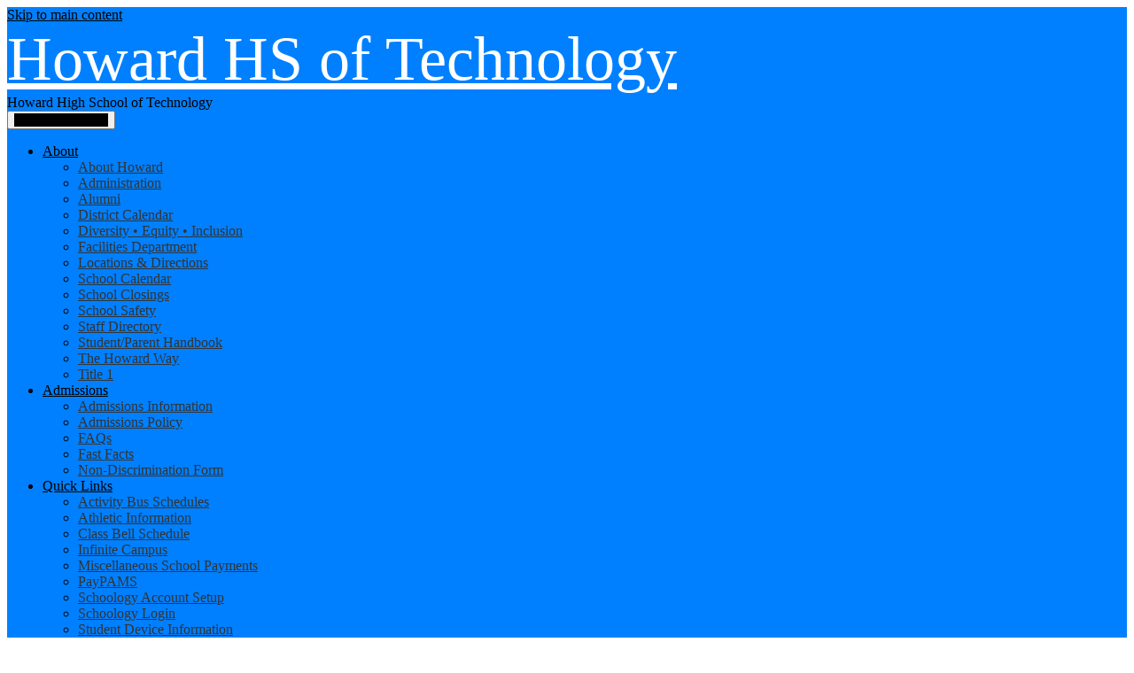

--- FILE ---
content_type: text/html;charset=UTF-8
request_url: https://howard.nccvt.k12.de.us/apps/news/article/1706741
body_size: 11278
content:








			
			
			
			
			
				








				





    
<!DOCTYPE html>
<!-- Powered by Edlio -->
    
        <html lang="en" class="edlio desktop">
    
    <!-- prod-cms-tomcat-v2026012904-002 -->
<head>
<script>
edlioCorpDataLayer = [{
"CustomerType": "DWS Child",
"AccountExternalId": "0010b00002HJEDcAAP",
"WebsiteName": "Howard High School of Technology",
"WebsiteId": "NEWCCVTS-HOH",
"DistrictExternalId": "0010b00002HIyJCAA1",
"DistrictName": "New Castle County Vo-Tech",
"DistrictWebsiteId": "NEWCCVTS"
}];
</script>
<script>(function(w,d,s,l,i){w[l]=w[l]||[];w[l].push({'gtm.start':
new Date().getTime(),event:'gtm.js'});var f=d.getElementsByTagName(s)[0],
j=d.createElement(s),dl=l!='dataLayer'?'&l='+l:'';j.async=true;j.src=
'https://www.googletagmanager.com/gtm.js?id='+i+dl+ '&gtm_auth=53ANkNZTATx5fKdCYoahug&gtm_preview=env-1&gtm_cookies_win=x';f.parentNode.insertBefore(j,f);
})(window,document,'script','edlioCorpDataLayer','GTM-KFWJKNQ');</script>


<title>Students and Parents/Guardians Savings for College and the FAFSA for College Readiness Workshop | Howard High School of Technology</title>
<meta http-equiv="Content-Type" content="text/html; charset=UTF-8">
<meta name="description" content="Welcome to Howard High School! A beacon of excellence for nearly 150 years, fostering student success in academics, careers, and beyond. Go Wildcats!">
<meta name="keywords" content="Howard High School, technology, education, excellence, student success, academic achievement, career preparation, legacy, community, alumni, awards, recognition, innovation, distinguished, dynamic, leadership, learning experiences, post-secondary education, co-curricular activities, extra-curricular activities, teaching, staff, facilities, technology integration">
<meta property="og:title" content="Students and Parents/Guardians Savings for College and the FAFSA for College Readiness Workshop"/>
<meta property="og:description" content="Please join us as we share helpful tips on how to plan and pay for college. We have two seasoned industry professionals, Darrin Wilson from Chase Bank &amp; Darwin Morency from Sallie Mae."/>
<meta property="og:image" content="https://3.files.edl.io/f664/23/01/10/145948-ed9d3f50-d246-4dbf-95b6-f8f85f9f5242.png"/>
<meta property="og:image:width" content="250"/>
<meta property="og:image:height" content="250"/>
<meta name="generator" content="Edlio CMS">
<meta name="referrer" content="always">
<meta name="viewport" content="width=device-width, initial-scale=1.0"/>
<link rel="apple-touch-icon" sizes="180x180" href="/apple-touch-icon.png">
<link rel="icon" type="image/png" href="/favicon-32x32.png" sizes="32x32">
<link rel="icon" href="/favicon.ico" type="image/x-icon">
<!--[if lt IE 9]><script src="/apps/js/common/html5shiv-pack-1769720386990.js"></script><![endif]-->
<link rel="stylesheet" href="/apps/shared/main-pack-1769720386990.css" type="text/css">
<link rel="stylesheet" href="/shared/main.css" type="text/css">
<link rel="stylesheet" href="/apps/webapps/global/public/css/site-pack-1769720386990.css" type="text/css">
<link rel="stylesheet" href="/apps/webapps/global/public/css/temp-pack-1769720386990.css" type="text/css">
<link rel="stylesheet" href="/apps/shared/web_apps-pack-1769720386990.css" type="text/css">
<script src="/apps/js/common/common-pack-1769720386990.js" type="text/javascript" charset="utf-8"></script>

<link href="/apps/js/common/fileicons-pack-1769720386990.css" type="text/css" rel="stylesheet">
<link href="/apps/js/components/magnific-popup-pack-1769720386990.css" type="text/css" rel="stylesheet">
<script type="text/javascript" charset="utf-8" src="/apps/js/jquery/3.7.1/jquery-pack-1769720386990.js"></script>
<script type="text/javascript" charset="utf-8">
					var jq37 = jQuery.noConflict();
				</script>
<script src="/apps/js/components/magnific-popup-pack-1769720386990.js" charset="utf-8"></script>
<script src="/apps/js/news/display_image-pack-1769720386990.js" charset="utf-8"></script>
<script async src="https://www.googletagmanager.com/gtag/js?id=G-TGCBNVLY1N"></script>
<script>
                   window.dataLayer = window.dataLayer || [];
                   function gtag(){dataLayer.push(arguments);}
                   gtag('js', new Date());
                   gtag('config', 'G-TGCBNVLY1N');
                </script>
<link rel="stylesheet" href="//newccvtsm.edlioschool.com/common_files/main.css">
<script src="/apps/js/common/list-pack.js"></script>
<script type="text/javascript">
                window.edlio = window.edlio || {};
                window.edlio.isEdgeToEdge = false;
            </script>

<script type="text/javascript">
                document.addEventListener("DOMContentLoaded", function() {
                    const translateElement = document.getElementById("google_translate_element");
                    const mutationObserverCallback = function (mutationsList, observer) {
                        for (const mutation of mutationsList) {
                            if (mutation.type === 'childList') {
                                mutation.addedNodes.forEach(function (node) {
                                    if (node.nodeType === 1 && node.id === 'goog-gt-tt') {
                                        const form_element = document.getElementById("goog-gt-votingForm");
                                        if (form_element) {
                                            form_element.remove();
                                            observer.disconnect();
                                        }
                                    }
                                })
                            }
                        }
                    }

                    if (translateElement) {
                        const observer = new MutationObserver(mutationObserverCallback);
                        observer.observe(document.body, { childList: true, subtree: true });
                    }
                });
            </script>


</head>


    
	
		
		
			






<body > 
	
<header id="header_main" class="site-header1a site-header " aria-label="Main Site Header">

<a class="skip-to-content-link" href="#content_main">Skip to main content</a>
	<div class="school-name header-title">
		<a href="/">
			<div class="school-name-inner">
				Howard HS of Technology
			</div>
		</a>
	</div>

	<div id="sitenav_main_holder">
		
	<nav id="sitenav_main" class="sitenav sitenav-main nav-group column" aria-label="Main Site Navigation">
		<div class="secondary-school-name">
			Howard High School of Technology
		</div>
		<button id="sitenav_main_mobile_toggle" class="nav-mobile-toggle accessible-megamenu-toggle animated"><span class="nav-mobile-toggle-inner">Main Menu Toggle</span></button>
		<ul class="nav-menu">
			
				<li class="nav-item">
					<a href="javascript:;" ><span class="nav-item-inner">About</span></a>
					
						<div class="sub-nav">
							<ul class="sub-nav-group">
								
									
										<li class="sub-nav-item"><a href="https://4.files.edl.io/a56b/12/21/20/154526-d9870c33-1abf-47d5-a0c8-a693aa8d0c67.pdf" >About Howard</a></li>
									
								
									
										<li class="sub-nav-item"><a href="/apps/pages/index.jsp?uREC_ID=1826658&type=d&pREC_ID=2180433" >Administration</a></li>
									
								
									
										<li class="sub-nav-item"><a href="http://www.nccvt.k12.de.us/apps/pages/index.jsp?uREC_ID=1820440&type=d&pREC_ID=1980816" >Alumni</a></li>
									
								
									
										<li class="sub-nav-item"><a href="/apps/pages/index.jsp?uREC_ID=1826658&type=d&pREC_ID=2356814" >District Calendar</a></li>
									
								
									
										<li class="sub-nav-item"><a href="/apps/pages/index.jsp?uREC_ID=1826658&type=d&pREC_ID=2157235" >Diversity • Equity • Inclusion</a></li>
									
								
									
										<li class="sub-nav-item"><a href="http://www.nccvt.k12.de.us/apps/pages/index.jsp?uREC_ID=1818839&type=d&pREC_ID=1979916" >Facilities Department</a></li>
									
								
									
										<li class="sub-nav-item"><a href="/apps/maps/" >Locations & Directions</a></li>
									
								
									
										<li class="sub-nav-item"><a href="/apps/events/?id=0" >School Calendar</a></li>
									
								
									
										<li class="sub-nav-item"><a href="/apps/pages/index.jsp?uREC_ID=1826658&type=d&pREC_ID=1984395" >School Closings</a></li>
									
								
									
										<li class="sub-nav-item"><a href="/apps/pages/index.jsp?uREC_ID=1826658&type=d&pREC_ID=1984396" >School Safety</a></li>
									
								
									
										<li class="sub-nav-item"><a href="/apps/pages/index.jsp?uREC_ID=1826668&type=d&pREC_ID=2180443" >Staff Directory</a></li>
									
								
									
										<li class="sub-nav-item"><a href="/apps/pages/index.jsp?uREC_ID=1826658&type=d&pREC_ID=2545821" >Student/Parent Handbook</a></li>
									
								
									
										<li class="sub-nav-item"><a href="https://4.files.edl.io/41ad/09/03/24/144655-10593ada-57bb-4fb8-94c3-5da06a5659ff.pdf"  target="_blank">The Howard Way</a></li>
									
								
									
										<li class="sub-nav-item"><a href="/apps/pages/index.jsp?uREC_ID=1826658&type=d&pREC_ID=2445423" >Title 1</a></li>
									
								
							</ul>
						</div>
					
				</li>
			
				<li class="nav-item">
					<a href="javascript:;" ><span class="nav-item-inner">Admissions</span></a>
					
						<div class="sub-nav">
							<ul class="sub-nav-group">
								
									
										<li class="sub-nav-item"><a href="https://www.nccvotech.com/apps/pages/Prospective" >Admissions Information</a></li>
									
								
									
										<li class="sub-nav-item"><a href="https://www.nccvotech.com/apps/pages/admissionspolicy" >Admissions Policy</a></li>
									
								
									
										<li class="sub-nav-item"><a href="https://www.nccvotech.com/apps/pages/FAQAdmissions" >FAQs</a></li>
									
								
									
										<li class="sub-nav-item"><a href="https://www.nccvotech.com/apps/pages/fastfacts" >Fast Facts</a></li>
									
								
									
										<li class="sub-nav-item"><a href="https://www.nccvotech.com/apps/pages/Non-Discrimination" >Non-Discrimination Form</a></li>
									
								
							</ul>
						</div>
					
				</li>
			
				<li class="nav-item">
					<a href="javascript:;" ><span class="nav-item-inner">Quick Links</span></a>
					
						<div class="sub-nav">
							<ul class="sub-nav-group">
								
									
										<li class="sub-nav-item"><a href="/apps/pages/index.jsp?uREC_ID=1826672&type=d&pREC_ID=1984430" >Activity Bus Schedules</a></li>
									
								
									
										<li class="sub-nav-item"><a href="/apps/pages/index.jsp?uREC_ID=1826672&type=d&pREC_ID=2628690"  target="_blank">Athletic Information</a></li>
									
								
									
										<li class="sub-nav-item"><a href="/apps/pages/index.jsp?uREC_ID=1826672&type=d&pREC_ID=1984431" >Class Bell Schedule</a></li>
									
								
									
										<li class="sub-nav-item"><a href="https://4.files.edl.io/623f/10/05/24/143359-758a67c4-60df-4584-97ea-12bf916b8978.pdf" >Infinite Campus</a></li>
									
								
									
										<li class="sub-nav-item"><a href="/apps/pages/index.jsp?uREC_ID=1826672&type=d&pREC_ID=2157161" >Miscellaneous School Payments</a></li>
									
								
									
										<li class="sub-nav-item"><a href="https://paypams.com/"  target="_blank">PayPAMS</a></li>
									
								
									
										<li class="sub-nav-item"><a href="/apps/pages/index.jsp?uREC_ID=1826672&type=d&pREC_ID=2217849" >Schoology Account Setup</a></li>
									
								
									
										<li class="sub-nav-item"><a href="https://nccvt.schoology.com/home"  target="_blank">Schoology Login</a></li>
									
								
									
										<li class="sub-nav-item"><a href="/apps/pages/index.jsp?uREC_ID=1826672&type=d&pREC_ID=2184115" >Student Device Information</a></li>
									
								
									
										<li class="sub-nav-item"><a href="https://www2.careercruising.com/my/login/ssp"  target="_blank">Student Success Plan Login</a></li>
									
								
									
										<li class="sub-nav-item"><a href="/apps/pages/index.jsp?uREC_ID=1826672&type=d&pREC_ID=2427024"  target="_blank">Wildcat Merch</a></li>
									
								
							</ul>
						</div>
					
				</li>
			
				<li class="nav-item">
					<a href="javascript:;" ><span class="nav-item-inner">Student Services</span></a>
					
						<div class="sub-nav">
							<ul class="sub-nav-group">
								
									
										<li class="sub-nav-item"><a href="https://nccvtadulteducation.com/"  target="_blank">Adult Education Division (AED)</a></li>
									
								
									
										<li class="sub-nav-item"><a href="https://www.parchment.com/" >Alumni Parchment Request</a></li>
									
								
									
										<li class="sub-nav-item"><a href="/apps/pages/index.jsp?uREC_ID=1826668&type=d&pREC_ID=1984412" >Attendance Office</a></li>
									
								
									
										<li class="sub-nav-item"><a href="/apps/pages/index.jsp?uREC_ID=1826683&type=d&pREC_ID=1984439" >Cooperative Employment</a></li>
									
								
									
										<li class="sub-nav-item"><a href="https://deskillscenter.org/"  target="_blank">Delaware Skills Center</a></li>
									
								
									
										<li class="sub-nav-item"><a href="/apps/pages/index.jsp?uREC_ID=1830240&type=d&pREC_ID=2130698" >Guidance Office</a></li>
									
								
									
										<li class="sub-nav-item"><a href="/apps/pages/index.jsp?uREC_ID=1826668&type=d&pREC_ID=2130885" >Main Office</a></li>
									
								
									
										<li class="sub-nav-item"><a href="/apps/pages/index.jsp?uREC_ID=1826683&type=d&pREC_ID=2135914" >Media Center</a></li>
									
								
									
										<li class="sub-nav-item"><a href="/apps/pages/index.jsp?uREC_ID=1826687&type=d&pREC_ID=1984450" >Nurses' Office</a></li>
									
								
									
										<li class="sub-nav-item"><a href="https://nccvtns.com/"  target="_blank">Nutrition Services</a></li>
									
								
									
										<li class="sub-nav-item"><a href="/apps/pages/index.jsp?uREC_ID=1826668&type=d&pREC_ID=2156675" >Parent & Community Engagement (PACE) Coordinator</a></li>
									
								
									
										<li class="sub-nav-item"><a href="/apps/pages/index.jsp?uREC_ID=1826672&type=d&pREC_ID=1984429" >Senior Information</a></li>
									
								
									
										<li class="sub-nav-item"><a href="/apps/pages/index.jsp?uREC_ID=1826728&type=d" >Special Education Services</a></li>
									
								
									
										<li class="sub-nav-item"><a href="/apps/pages/index.jsp?uREC_ID=1826697&type=d" >Student Activities Office</a></li>
									
								
									
										<li class="sub-nav-item"><a href="/apps/pages/index.jsp?uREC_ID=1826718&type=d&pREC_ID=1984467" >Student Advisors' Office</a></li>
									
								
									
										<li class="sub-nav-item"><a href="/apps/pages/index.jsp?uREC_ID=1826683&type=d&pREC_ID=2281735" >Student Privacy Information</a></li>
									
								
									
										<li class="sub-nav-item"><a href="/apps/pages/index.jsp?uREC_ID=1826672&type=d&pREC_ID=2268160" >Take Care Delaware</a></li>
									
								
									
										<li class="sub-nav-item"><a href="/apps/pages/index.jsp?uREC_ID=1826658&type=d&pREC_ID=2345940" >Title 14 Posting</a></li>
									
								
									
										<li class="sub-nav-item"><a href="http://www.nccvt.k12.de.us/apps/pages/index.jsp?uREC_ID=1818846&type=d&pREC_ID=1979924" >Transportation Office</a></li>
									
								
									
										<li class="sub-nav-item"><a href="/apps/pages/index.jsp?uREC_ID=1826672&type=d&pREC_ID=1984425" >Underclassmen Information</a></li>
									
								
									
										<li class="sub-nav-item"><a href="/apps/pages/index.jsp?uREC_ID=1920755&type=d" >Wellness Center</a></li>
									
								
							</ul>
						</div>
					
				</li>
			
				<li class="nav-item">
					<a href="http://www.nccvt.k12.de.us"  target="_blank"><span class="nav-item-inner">NCCVTSD Homepage</span></a>
					
				</li>
			
				<li class="nav-item">
					<a href="/apps/search" ><span class="nav-item-inner">Search</span></a>
					
				</li>
			
		</ul>
	</nav>
</div>

	

</header>
<main id="content_main" class="site-content" aria-label="Main Site Content" tabindex="-1">



		
	
    

    




    
    
    



    

    











<div class="show-news style-overwrite">

		<span id="breadcrumbs" class="breadcrumb">
					<a href="/apps/news/category/16131" aria-label="Back to News & Announcements">News & Announcements</a>
						&raquo;
					<span>Students and Parents/Guardians Savings for College and the FAFSA for College Readiness Workshop</span>
		</span>


		<article class="cf" itemscope itemtype="https://schema.org/Article">
		
			<h1 class="pageTitle" itemprop="name headline">
				Students and Parents/Guardians Savings for College and the FAFSA for College Readiness Workshop
			</h1>

            <div class="article-container">

                <div>
                        <aside class="attached-images" style="width:250px;">

                                <a class="link-to-bigger-image" href="https://3.files.edl.io/f664/23/01/10/145948-ed9d3f50-d246-4dbf-95b6-f8f85f9f5242.png">
                                    <img  alt="event flyer with information" 
                                    src="https://3.files.edl.io/157f/23/01/10/145947-358edbae-deab-4a59-ab90-7b94da3f953a.png" width="238" id="image_0">
                                </a>
                        </aside>

                    <div class="article-content">

                            <aside class="summary cf" itemprop="description">
                                Please join us as we share helpful tips on how to plan and pay for college.  We have two seasoned industry professionals, Darrin Wilson from Chase Bank &amp; Darwin Morency from Sallie Mae.
                            </aside>

                            <div class="body cf">
                                <div>
<p style="margin-bottom: 0in; text-align: center"><span style="font-size: 18.0pt; line-height: 107%">Thursday, January 19, 2023</span></p>
<p style="margin-bottom: 0in; text-align: center"><span style="font-size: 18.0pt; line-height: 107%">6:30 p.m. – 7:30 p.m. </span></p>
<p style="margin-bottom: 0in; text-align: center"><span style="font-size: 18.0pt; line-height: 107%">Howard High School of Technology </span></p>
<p style="margin-bottom: 0in; text-align: center"><span style="font-size: 18.0pt; line-height: 107%">Media Center</span></p>
<p style="margin-bottom: 0in; text-align: center"><span style="font-size: 18.0pt; line-height: 107%">401 E. 12<sup>th</sup> Street</span></p>
<p style="margin-bottom: 0in; text-align: center"><span style="font-size: 18.0pt; line-height: 107%">Wilmington, DE 19801</span></p>
<p style="margin-bottom: 0in; line-height: normal; background: white"><span style="font-size: 14.0pt; font-family: 'Arial',sans-serif; color: #222222">Darrin &amp; Darwin will share successful strategies to minimize your costs and navigate the financial aid process. You will learn about the following:</span></p>
<p style="margin-bottom: 0in; line-height: normal; background: white"><span style="font-size: 12.0pt; font-family: 'Arial',sans-serif; color: #222222">&nbsp;</span></p>
<ul style="margin-top: 0in">
<li style="color: #222222; margin-bottom: 0in; line-height: normal; tab-stops: list .5in; background: white"><span style="font-size: 14.0pt">Importance of planning, savings, and budgeting for college</span></li>
<li style="color: #222222; margin-bottom: 0in; tab-stops: list .5in; background: white"><span style="font-size: 14.0pt">Benefits of savings before, during, and after college</span></li>
<li style="color: #222222; margin-bottom: 0in; tab-stops: list .5in; background: white"><span style="font-size: 14.0pt">Avoid the pitfalls of credit cards</span></li>
<li style="color: #222222; margin-bottom: 0in; tab-stops: list .5in; background: white"><span style="font-size: 14.0pt; color: #323130">Saving for college – it is never too late!</span></li>
</ul>
<ul style="margin-top: 0in">
<li style="color: #222222; margin-bottom: 0in; line-height: normal; tab-stops: list .5in; background: white"><span style="font-size: 14.0pt">Finding and applying for scholarships &amp; grants</span></li>
<li style="color: #222222; margin-bottom: 0in; line-height: normal; tab-stops: list .5in; background: white"><span style="font-size: 14.0pt">Selecting a school and determining the cost</span></li>
<li style="color: #222222; margin-bottom: 0in; line-height: normal; tab-stops: list .5in; background: white"><span style="font-size: 14.0pt">Free Application for Federal Student Aid (FAFSA)</span></li>
<li style="color: #222222; margin-bottom: 0in; line-height: normal; tab-stops: list .5in; background: white"><span style="font-size: 14.0pt">Exploring Student loan options</span></li>
</ul>
<p style="margin-bottom: 0in; line-height: normal; background: white"><span style="font-size: 14.0pt; color: #222222">&nbsp;</span></p>
<p style="margin-bottom: 0in; text-align: center; line-height: normal; background: white"><strong><span style="font-size: 16.0pt; color: #222222">ALL ARE WELCOME!</span></strong></p>
</div>
                            </div>

                            <div class="attached-files cf">
                                <h2>Attached Files</h2>
                                <ul class="fbList">
                                    <li style="list-style: none;"><a class="attachment-type-doc" href="https://4.files.edl.io/288a/01/10/23/145846-a4208190-b5d3-4f7f-8ecd-d1edc54840f3.docx" target="_blank">Flyer for Financial Workshop Chase Sallie Mae and CISDE Howard High School of Technology January 19 2023_.docx</a></li>
                                </ul>
                            </div>


                        <div class="article-container">

                        </div>
                    </div>
                </div>
			</div>

		</article>
	
	

</div>







	
</main>
<footer class="site-footer modular-footer bg-image" id="footer_main" aria-label="Main Site Footer" style="background-image: url(https://3.files.edl.io/ffc0/21/12/02/151733-9f728e13-31ea-483c-9428-307a7d3b2b70.jpg)">
<div class="footer-grid">
<div class="footer-row convert-none padded-row">
<div class="footer-row-inner">
<div class="school-name footer-title school-logo logo-orientation-horizontal ">
<div class="school-name-inner">
Howard High School of Technology
</div>
</div>
<div class="footer-address ">
<span class="footer-info-block"><a href="/apps/maps">401 E 12th St, Wilmington, DE 19801</a></span>
<span class="footer-address-info-row">
<span class="footer-info-block">Phone: <a href="tel:+13025715400">(302) 571-5400 </a></span>
<span class="footer-info-block">Fax: (302) 571-5843 </span>
</span>
</div>
</div>
</div>
<div class="footer-row convert-mid padded-row" id="footer_middle">
<div class="footer-row-inner">
<a href="http://admin.howard.nccvt.k12.de.us" class="edlio-login-link"><span class="edlio-logo"><svg xmlns="http://www.w3.org/2000/svg" viewBox="0 0 334.98 366.6"><path d="M334.77 247.52c-.63-4.94-5.66-7.44-10.28-6.85a11.59 11.59 0 00-8 5.43c-23.16 29.34-57.2 46.9-92.85 51.44-43.63 5.57-82.93-7.61-109.26-40.05-6.64-9.83-12.76-21-16.33-33.09-.31-2.48.85-3.88 3.5-4.21 40.32-5.15 142.69-29.55 181.19-48.92 24.25-10 30.9-31.58 28.61-49.51C307.5 92 285.64 67 252.41 54.71l15.81-27.57a10 10 0 00-12.12-13L153.99 43.36l-1.53-35.95A6.94 6.94 0 00140.64 2s-71.27 57.93-90.6 91.53L17.28 72.12A9.67 9.67 0 003.19 81.9s-9.76 66.22 4.85 146.51c13.48 74.06 70.35 110.76 70.35 110.76 29.25 21.26 68.12 31.35 112.25 26.03 65.45-8.37 125.8-51.26 144.15-112.64a14.41 14.41 0 00-.02-5.04zm-248.06-53.7c-.79-6.18-1.47-16.77-.94-23.12 2.52-29 16.31-54.89 42-67.64l13.4-5.12a87 87 0 0112.25-2.47c46.28-5.92 76 31.74 78.72 53.37 1.35 10.5-109.91 44.2-139.66 48-3.32.44-5.46-.55-5.77-3.02z"/></svg>
<span class="hidden">Edlio</span></span> Login</a> <div id="google_translate_element"></div>
<script type="text/javascript">
							function googleTranslateElementInit() {
								new google.translate.TranslateElement({pageLanguage: 'en', layout: google.translate.TranslateElement.InlineLayout.SIMPLE}, 'google_translate_element');
							}
						</script>
<script type="text/javascript" src="//translate.google.com/translate_a/element.js?cb=googleTranslateElementInit"></script> <a href="http://www.edlio.com" target="_blank" class="powered-by-edlio-logo edlio-logo-horiz"><svg xmlns="http://www.w3.org/2000/svg" viewBox="0 0 3857.05 489.14"><path d="M3789.08 332.42c0 54.66 36.78 119.82 91.43 119.82 42 0 59.91-34.69 59.91-72.52 0-55.7-34.69-124-91.44-124-41-1-59.9 36.79-59.9 76.72m215.44 6.31c0 73.57-51.49 152.39-152.39 152.39-87.23 0-126.11-57.8-126.11-121.91 0-73.57 53.6-153.44 152.39-153.44 86.18 0 126.11 59.9 126.11 123M3611.46 98.06c-7.35 0-14.71 3.15-21 11.56-2.1 3.15-3.15 6.31-4.2 10.51-1 9.46 2.1 16.81 8.41 23.12a21.18 21.18 0 0018.92 6.31 22 22 0 0016.81-8.41c6.31-7.36 8.41-15.77 6.31-24.17 0-2.11-1.05-3.16-2.11-5.26-5.25-9.46-13.66-13.66-23.12-13.66m4.21-39.94c1-1 3.15 0 3.15 1.05 0 3.16 0 7.36-1.05 10.51v1h12.61c2.1 0 5.26 0 7.36-1a23.65 23.65 0 007.35-1.05c2.11 0 3.16 2.1 2.11 3.15-1 3.16-3.16 6.31-6.31 10.51 1.05 1.06 3.15 2.11 4.2 4.21l3.16 3.15c0 1 13.66 13.66 13.66 28.38a69.41 69.41 0 01-1 14.71 76.55 76.55 0 01-4.21 14.71c-3.15 5.26-6.3 10.51-11.56 14.72a24.79 24.79 0 01-9.45 6.3 8 8 0 01-4.21 2.11c-2.1 1-5.25 2.1-7.36 3.15s-5.25 1.05-7.35 1.05h-12.61a19.79 19.79 0 01-8.41-2.1c-2.1-1.05-4.21-1.05-6.31-2.1-16.81-8.41-29.42-25.23-29.42-45.2v-9.45c1.05-11.57 1.05-22.07 2.1-33.64 0-3.15 3.15-4.2 5.25-2.1s5.26 4.21 7.36 7.36l3.15-3.15c1.05-1.05 2.1-2.11 3.15-2.11 2.11-1.05 3.16-2.1 5.26-3.15 2.1-2.1 5.25-3.15 7.36-5.25 2.1-1 3.15-2.11 5.25-3.16 3.15-3.15 12.61-9.45 16.82-12.61m-35.74 350c-1 31.53-5.25 52.55-36.78 58.86a9.21 9.21 0 00-7.36 9.46c0 5.25 4.21 8.4 7.36 8.4h135.58c4.2 0 8.4-3.15 8.4-9.45 0-5.26-3.15-8.41-7.35-8.41-28.38-5.26-30.48-27.33-30.48-50.45l6.3-194.43c-4.2-5.25-11.56-7.35-18.91-7.35-9.46 0-15.77 5.25-24.18 9.46-16.81 10.5-42 22.07-63.05 25.22-8.41 1-11.56 6.3-11.56 11.56 0 3.15 2.1 7.36 4.2 8.41 27.32 0 39.94 8.4 39.94 29.42zm-117.7 9.46c0 23.12 3.15 45.19 30.47 49.4 4.21 1.05 7.36 4.2 7.36 8.41 0 6.3-4.2 9.46-9.46 9.46h-134.59c-4.21 0-7.36-3.16-8.41-8.41A9.2 9.2 0 013355 467c30.48-7.36 35.73-32.58 35.73-58.86l7.36-233.31c0-21-13.67-29.43-39.94-29.43a13.31 13.31 0 01-4.2-9.46c0-5.25 3.15-9.45 11.56-10.51 21-4.2 46.24-14.71 62-25.22 8.41-5.25 14.72-9.46 25.23-9.46 6.3 0 13.66 3.16 18.92 7.36zm-399.37-75.67c0 54.65 30.48 98.79 74.62 98.79 41 0 64.11-35.73 65.16-87.23l3.15-67.26c0-4.2-1.05-6.3-3.15-8.41-14.72-17.86-38.89-27.32-62-27.32-49.4 0-77.77 36.78-77.77 91.43m134.52-114.55a57.76 57.76 0 019.46 7.35l2.1 2.11c1 0 1-1 1-2.11a119.19 119.19 0 01-1-14.71l2.1-44.14c0-24.17-18.91-29.43-41-29.43q-3.17-3.15-3.16-9.46c0-5.25 3.16-9.45 10.51-10.5 21-4.21 47.3-14.72 64.11-25.23 7.36-5.25 14.72-9.46 24.18-9.46 6.3 0 13.66 3.16 18.91 7.36l-10.57 305.8c0 27.33 6.31 45.19 26.28 49.4 7.35 1.05 10.51 0 13.66 1.05s4.2 2.1 4.2 5.25-2.1 5.26-4.2 7.36c-13.66 11.56-36.78 22.07-61 22.07-31.53 0-50.44-22.07-50.44-53.6 0-4.2 0-8.41 1.05-11.56 0-1.05 0-2.1-1.05-2.1a1 1 0 00-1 1.05c-18.92 39.94-55.71 68.31-96.69 68.31-72.52 0-108.25-58.85-108.25-120.86 0-86.18 62-154.49 148.18-154.49 18.92-1 36.79 2.1 52.55 10.51m-435.1 93.53c0 5.26 0 14.72 1 20 0 2.1 2.1 3.16 5.26 3.16 24.17-3.16 114.55-32.58 113.5-42-2.1-18.92-27.32-51.5-65.16-46.25-34.68 4.21-52.55 32.58-54.65 65.16m183.92-42c2.1 15.76-3.15 34.68-22.07 43.09-31.49 16.71-114.51 37.73-147.09 42.98-2.11 0-3.16 1.06-3.16 3.16 3.16 10.51 8.41 20 13.66 28.37 22.08 28.38 54.66 39.94 89.34 34.69 29.42-4.21 56.75-18.92 74.62-45.2 1.05-2.1 4.2-4.2 6.3-4.2 4.21 0 8.41 2.1 8.41 6.31v4.2c-13.66 53.6-63.06 90.38-115.61 97.74-72.51 9.46-128.22-35.73-137.67-105.1-10.51-79.87 41-159.74 125.06-171.3 58.86-7.36 101.94 23.12 108.25 65.16" transform="translate(-147.48 -57.69)"/><path d="M338.75 204.21c20 16.81 29.43 42 29.43 75.67s-10.51 58.85-30.48 74.62-50.45 24.17-92.49 24.17h-50.44v83h-47.29V180h96.68c44.14 0 74.62 7.39 94.59 24.21zm-33.63 116.65c9.46-10.51 14.71-25.22 14.71-44.14 0-20-6.3-33.63-17.86-41q-18.92-12.62-56.76-12.62h-48.34v112.48h54.65c26.27 0 44.14-5.26 53.6-14.72zM596.24 432.27c-21 21-48.35 31.53-80.93 31.53s-58.85-10.51-80.92-31.53c-21-21-32.58-47.3-32.58-78.83s10.51-56.75 32.58-78.82c21-21 48.34-31.53 80.92-31.53s58.86 10.51 80.93 31.53c21 21 32.58 47.3 32.58 78.82s-10.51 57.81-32.58 78.83zM467 404.94a67.48 67.48 0 0048.34 20c20 0 35.74-6.31 48.35-20q18.89-18.94 18.89-50.44t-18.92-50.45a67.48 67.48 0 00-48.35-20c-20 0-35.73 6.31-48.34 20Q448.06 323 448.05 354.5q0 29.94 18.95 50.44zM779.11 461.69h-51.5L653 247.3h46.24l53.6 161.85 53.6-161.85h46.24l53.6 161.85 53.6-161.85h46.25L931.5 461.69H880l-50.45-147.13zM1247.84 373.41h-168.16c1 15.77 8.41 28.38 21 37.84 13.66 9.46 28.38 14.71 45.19 14.71 27.33 0 47.3-8.41 61-25.22l26.27 28.37c-23.12 24.18-53.6 35.74-90.38 35.74-30.48 0-55.7-10.51-76.72-30.48s-31.53-47.29-31.53-80.93 10.51-60.95 32.58-79.87c21-20 47.29-29.43 75.67-29.43 29.43 0 53.6 8.41 74.62 26.28 20 17.86 30.48 42 30.48 72.51zm-168.16-34.68h123c0-17.87-5.26-31.53-16.82-41s-25.22-14.71-42-14.71a72 72 0 00-44.14 14.71c-12.72 9.47-20.04 23.13-20.04 41zM1411.79 289.34q-33.11 0-50.45 22.07c-11.56 14.71-16.81 33.63-16.81 58.85v91.43h-45.2V247.3h45.2v43.09a87.77 87.77 0 0129.47-32.58 79.18 79.18 0 0139.94-13.67v45.2zM1660.87 373.41h-168.16c1 15.77 8.41 28.38 21 37.84 13.67 9.46 28.38 14.71 45.19 14.71 27.33 0 47.3-8.41 61-25.22l26.27 28.37c-23.12 24.18-53.59 35.74-90.38 35.74-30.48 0-55.7-10.51-76.72-30.48s-31.53-47.29-31.53-80.93 10.51-60.95 32.58-79.87c21-20 47.3-29.43 75.67-29.43 29.43 0 53.6 8.41 74.62 26.28 20 17.86 30.48 42 30.48 72.51zm-168.16-34.68h123c0-17.87-5.26-31.53-16.82-41s-25.22-14.71-42-14.71a72 72 0 00-44.14 14.71c-12.68 9.47-20.04 23.13-20.04 41zM1729.18 434.37c-20-20-30.48-47.29-30.48-80.93s10.51-59.9 31.53-79.87 45.19-29.43 73.57-29.43 51.5 12.62 69.36 36.79V162.17h45.2v299.52h-45.2v-32.58c-16.81 23.13-41 35.74-72.51 35.74-27.33 0-51.5-10.51-71.47-30.48zm14.71-78.82c0 21 6.31 36.78 20 50.44 13.67 12.61 28.38 18.92 46.25 18.92s32.58-6.31 45.19-20 18.91-29.43 18.91-50.44c0-20-6.3-37.84-18.91-51.5s-27.33-21-45.19-21-33.64 7.36-46.25 21-20 31.56-20 52.58zM2212.63 244.14c28.37 0 53.6 9.46 73.56 29.43s30.48 46.24 30.48 79.87-10.51 59.91-30.48 80.93-44.14 31.53-70.41 31.53-51.5-11.56-72.52-35.74v32.58h-45.19V162.17h45.19v121.91c17.87-26.27 40.99-39.94 69.37-39.94zm-70.42 110.36q0 29.94 18.92 50.44c12.61 12.61 27.32 20 45.19 20s33.68-6.34 46.24-18.94c13.67-12.61 20-29.42 20-50.44s-6.31-37.84-18.92-51.5-28.37-20-46.24-20-33.63 6.31-45.19 20-20 30.47-20 50.44zM2397.6 546.82c-20 0-37.84-7.35-53.6-21l21-36.82c9.45 8.41 18.91 13.66 29.42 13.66s17.87-3.15 24.18-10.51 9.45-14.71 9.45-24.17c0-4.2-28.37-76.72-86.18-220.7h48.35l64.11 157.64 64.11-157.64h48.34l-104 254.33c-6.31 13.66-14.72 25.22-26.28 32.58a63.75 63.75 0 01-38.9 12.63z" transform="translate(-147.48 -57.69)"/></svg>
<span class="hidden">Powered by Edlio</span></a>
</div>
</div>
<div class="footer-row convert-none padded-row">
<div class="footer-row-inner">
<nav id="footer_nav" class="footer-secondary-nav" aria-labelledby="footer_nav_header">
<div class="hidden" id="footer_nav_header">Useful Links</div>
<ul class="links-list">
<li class="link-item"><a href="https://www.nccvotech.com/apps/pages/index.jsp?uREC_ID=3933198&type=d&pREC_ID=2481759" target="_blank">Suicide Prevention Policy</a></li>
<li class="link-item"><a href="http://www.nccvt.k12.de.us/apps/pages/index.jsp?uREC_ID=1823362&type=d&pREC_ID=1982578">Bullying Prevention Policy</a></li>
<li class="link-item"><a href="http://www.nccvt.k12.de.us/apps/pages/index.jsp?uREC_ID=1823366&type=d&pREC_ID=1982579">Child Abuse Information</a></li>
<li class="link-item"><a href="http://www.nccvt.k12.de.us/apps/pages/index.jsp?uREC_ID=1823367&type=d&pREC_ID=1982584">FOIA Request</a></li>
<li class="link-item"><a href="http://www.nccvt.k12.de.us/apps/pages/index.jsp?uREC_ID=1823321&type=d&pREC_ID=1982559">Non-Discrimination Policy</a></li>
<li class="link-item"><a href="/apps/pages/index.jsp?uREC_ID=1826683&type=d&pREC_ID=1984439">Co-operative Employment Link</a></li>
<li class="link-item"><a href="https://reportcard.doe.k12.de.us/detail.html#aboutpage?scope=school&district=38&school=26" target="_blank">School Report Card</a></li>
</ul>
</nav>
</div>
</div>
</div>
</footer>
<nav id="mobile_nav" aria-label="Mobile Footer Navigation">
<a href="/apps/events/"><svg xmlns="http://www.w3.org/2000/svg" version="1.1" x="0" y="0" viewBox="0 0 62.6 60.3" enable-background="new 0 0 62.6 60.3" xml:space="preserve"><path d="M43.5 30.5c1 0 1.9 0.2 2.6 0.5 0.8 0.3 1.5 0.8 2.3 1.4l3.2-4.9c-1.2-0.9-2.4-1.6-3.7-2 -1.3-0.5-2.8-0.7-4.5-0.7 -1.9 0-3.6 0.3-5 1 -1.4 0.7-2.6 1.7-3.6 2.9 -1 1.2-1.7 2.6-2.1 4.3 -0.5 1.7-0.7 3.4-0.7 5.4v0.1c0 2.3 0.3 4.2 0.8 5.7 0.6 1.5 1.3 2.7 2.2 3.6 0.9 0.9 1.9 1.6 3.1 2.1 1.2 0.5 2.7 0.7 4.4 0.7 1.3 0 2.6-0.2 3.8-0.6 1.2-0.4 2.2-1 3.1-1.8 0.9-0.8 1.6-1.7 2.1-2.8 0.5-1.1 0.8-2.3 0.8-3.7v-0.1c0-1.2-0.2-2.3-0.7-3.3 -0.4-1-1-1.8-1.8-2.4 -0.7-0.6-1.6-1.1-2.6-1.5 -1-0.3-2-0.5-3.1-0.5 -1.2 0-2.3 0.2-3.1 0.6 -0.8 0.4-1.6 0.8-2.2 1.3 0.2-1.5 0.6-2.8 1.4-3.8C41 31 42.1 30.5 43.5 30.5zM39.7 39.7c0.6-0.6 1.4-0.9 2.5-0.9 1.1 0 1.9 0.3 2.6 0.9 0.6 0.6 0.9 1.4 0.9 2.3h0V42c0 0.9-0.3 1.7-0.9 2.3 -0.6 0.6-1.4 0.9-2.5 0.9 -1.1 0-1.9-0.3-2.6-0.9 -0.6-0.6-0.9-1.4-0.9-2.3v-0.1C38.8 41 39.1 40.3 39.7 39.7zM19.8 37.8l-9.2 7.1v5.2h19.5v-5.6H19.9l4.2-3c0.9-0.7 1.7-1.3 2.4-1.9 0.7-0.6 1.3-1.3 1.8-1.9 0.5-0.7 0.9-1.4 1.1-2.2 0.2-0.8 0.4-1.7 0.4-2.7v-0.1c0-1.2-0.2-2.2-0.7-3.2 -0.4-1-1.1-1.8-1.9-2.5 -0.8-0.7-1.8-1.2-2.9-1.6 -1.1-0.4-2.3-0.6-3.7-0.6 -1.2 0-2.3 0.1-3.2 0.4 -1 0.2-1.8 0.6-2.6 1 -0.8 0.4-1.5 1-2.2 1.7 -0.7 0.7-1.4 1.4-2 2.3l4.6 3.9c1-1.1 1.8-1.9 2.6-2.4 0.7-0.5 1.5-0.8 2.3-0.8 0.8 0 1.5 0.2 2 0.7 0.5 0.4 0.8 1.1 0.8 1.8 0 0.8-0.2 1.5-0.7 2.1C21.7 36.1 20.9 36.9 19.8 37.8zM43.8 10.2h0.5c1.5 0 2.7-1.2 2.7-2.7V2.7C47 1.2 45.8 0 44.3 0h-0.5c-1.5 0-2.7 1.2-2.7 2.7v4.9C41.2 9 42.4 10.2 43.8 10.2zM18.6 10.2H19c1.5 0 2.7-1.2 2.7-2.7V2.7C21.7 1.2 20.5 0 19 0h-0.5c-1.5 0-2.7 1.2-2.7 2.7v4.9C15.9 9 17.1 10.2 18.6 10.2zM58.7 19.9h3.9V7.3c0-1.3-1.1-2.4-2.4-2.4H48v2.7c0 2-1.6 3.6-3.6 3.6h-0.5c-2 0-3.6-1.6-3.6-3.6V4.9H22.7v2.7c0 2-1.6 3.6-3.6 3.6h-0.5c-2 0-3.6-1.6-3.6-3.6V4.9H2.8c-1.3 0-2.4 1.1-2.4 2.4v12.6h3.9H58.7zM58.7 21.9v33.5c0 0.8-0.2 1-1 1H5.2c-0.8 0-1-0.2-1-1V21.9H0.3v36c0 1.3 1.1 2.4 2.4 2.4h57.4c1.3 0 2.4-1.1 2.4-2.4v-36H58.7z"/></svg>Calendar</a>
<a href="https://nccvtde.infinitecampus.org/campus/portal/newcastlevt.jsp"><svg xmlns="http://www.w3.org/2000/svg" version="1.1" x="0" y="0" viewBox="-49 253 512 400" xml:space="preserve"><path d="M78.8 502C18.9 502-17 476.4-17 476.4 50.2 433-28 253 117.1 253c27.2 0 35.4 15.9 35.4 15.9 12.3 0 22.1 2.4 30.1 6.6 -12.4 17.2-18 40.4-17.1 71.7 -2.5 1.8-4.9 4-7.2 6.7 -12.5 15.4-8.9 36.4-7.7 43.3 2 11.4 7.2 41.8 31.5 53.1 5.6 17.3 15.5 32.5 27.5 45.1 -14.1 3.7-30.9 6.6-50.6 6.6v22.6l-1.3 4.2c0 0-0.1 0-0.2 0.1 -1.5 0.6-3.2 1.2-5.1 1.9 -14.5 5.3-42.9 15.9-57.7 44.2L79 524.8V502h-0.1H78.8zM85.4 629.7v-12.8L58.5 589H14.2L63 525c-21.7 4-53 13.7-58.6 16 -16.5 6.9-53.4 27.4-53.4 75.1v13.6c0 12.9 9.4 23.3 21 23.3H91.4C87.7 646 85.4 638.2 85.4 629.7zM407 552.6c-7.7-3-29.5-10.1-47.3-16.8l-32 89.6 -29.4-49.5c4.7-3.3 19.2-15.3 19.2-28.8 0-13.5-15.4-22.1-29.8-22.1s-31.1 8.6-31.1 22.1c0 13.5 14.5 25.5 19.2 28.8l-29.4 49.5 -31.7-89.6c-17.9 6.9-39.6 13.6-47.6 16.8 -17.3 6.9-56 15.9-56 63.6v13.6c0 12.9 9.9 23.3 22 23.3h308c12.2 0 22-10.4 22-23.3v-13.6C463 568.4 424.2 559.5 407 552.6zM397.9 392.9c-4.9 28.7-10.4 36.1-23.9 36.1 -1 0-2.5-0.1-3.8-0.3 -6.4 48.5-57.2 80.3-83.4 80.3 -26.2 0-76.7-31.6-83.3-80 -0.3 0-0.5 0-0.8 0 -13.3-0.1-21.9-7.6-26.8-36.1 -4.2-24.5 5.2-27.4 16.5-27.8 -8-77.5 20.2-96.1 66.5-96.1 0 0-3.1-16 21.2-16 38.6 0 119.9 28.8 99.4 112C391.6 365.2 402.3 367.1 397.9 392.9z"/></svg>Parent Portal</a>
<a href="/apps/classes/"><svg xmlns="http://www.w3.org/2000/svg" version="1.1" x="0" y="0" viewBox="0 0 50.4 52.1" enable-background="new 0 0 50.4 52.1" xml:space="preserve"><path d="M46.9 32.1h-9.4c-0.8 0-0.8 1.3 0 1.3h9.4C47.7 33.3 47.7 32.1 46.9 32.1zM46.9 35.6H38c-0.8 0-0.8 1.3 0 1.3h8.9C47.7 36.9 47.7 35.6 46.9 35.6zM49.2 38.3H37.4c-0.3 0-0.7-0.5-1.1-1.3 -2.1-4.5 0-10 1.1-10 3.9 0 7.8 0 11.8 0 1.7 0 1.7-2.5 0-2.5H23.1c0.7-0.4 1.4-0.9 2-1.5 5.1-5.2 4.6-14.5-1-16.1v0c0 0-0.1 0-0.3-0.1l0 0c-2.2-0.5-3.1-0.1-4.4 0.4 -0.4 0.2-0.8 0.3-1.2 0.4 0.6-2.6 1.7-4.6 3.5-6 0.7-0.4 0-1.5-0.7-1 -1.5 1-2.5 2.4-3.1 4 -0.6-3-2.7-4.1-6.3-4.7 0.2 4.4 2.2 5.7 5.4 7.7 -1.9-0.3-3-2-6.7 0.2C9.9 8.1 9.7 8.3 9.4 8.6c-3 2.7-2.8 8.2-0.7 11.9 0.8 1.3 2.3 3.1 4 4.1H4.4c-1.4 0-2.5 1.1-3.3 2.7 -2.4 5.3-0.6 13.5 3.3 13.5h17.4c0.2 0 0.5 0.4 0.7 0.9 1.6 3.1 0.2 7.9-0.9 7.9H3.8c-1.7 0-1.7 2.5 0 2.5v0h41.7c3.9 0 5-7.3 3.2-11.3h0.4C50.9 40.8 50.9 38.3 49.2 38.3zM10 13.7C8.9 13 11.5 8.4 13.1 10 14.2 10.9 11.5 14.7 10 13.7zM3.3 28.3C4.1 26.7 4.2 27 6.6 27c-1.6 3.3-1.6 11.3 0 11.3H4.4C3.3 38.3 1.3 32.8 3.3 28.3zM10.1 38.4c-0.6 0-0.8 0-1.4-1.3 -2.1-4.5 0-10 1.1-10v0h0.4C8.4 30.2 8.4 35.1 10.1 38.4zM13.2 38.3c-0.3 0-0.7-0.5-1.1-1.3 -2.1-4.5 0-10 1.1-10v0h21c-1.6 3.1-1.6 7.9 0 11.3H13.2zM40.5 49.6H24.7c1.2-2.5 1.2-8.8 0-8.8h15.9c0.2 0 0.5 0.4 0.7 0.9C43 44.9 41.6 49.6 40.5 49.6zM46.4 48.7c-0.6 1.3-0.8 1-2.8 1 1.2-2.6 1.2-8.8 0-8.8h2.1C46.8 41.3 47.9 45.8 46.4 48.7zM46.9 28.3H38c-0.8 0-0.8 1.3 0 1.3h8.9C47.7 29.6 47.7 28.3 46.9 28.3zM19.4 30.8h-3.7c-0.8 0-0.8 1.3 0 1.3h3.7C20.3 32.1 20.3 30.8 19.4 30.8zM19.4 33.1h-3.7c-0.8 0-0.8 1.3 0 1.3h3.7C20.3 34.4 20.3 33.1 19.4 33.1zM39.3 44h-7.2c-0.7 0-1.2 0.6-1.2 1.3 0 0.7 0.6 1.3 1.2 1.3h7.2c0.7 0 1.2-0.6 1.2-1.3C40.5 44.5 40 44 39.3 44zM21.3 41.9H4.5c-0.8 0-0.8 1.3 0 1.3h16.9C22.1 43.1 22.1 41.9 21.3 41.9zM21.3 44.6H5.1c-0.6 0-0.6 1.3 0 1.3h16.2C22.1 45.8 22.1 44.6 21.3 44.6zM4.5 48.4h16.9c0.8 0 0.8-1.3 0-1.3H4.5C3.6 47.1 3.6 48.4 4.5 48.4z"/></svg>Homework</a>
<a href="/apps/maps/"><svg xmlns="http://www.w3.org/2000/svg" version="1.1" x="0" y="0" width="308.7" height="466.6" viewBox="0 0 308.7 466.6" xml:space="preserve"><path d="M154.3 0C69.2 0 0 69.2 0 154.3c0 34.3 21.9 90.2 66.9 170.8 31.8 57.1 63.2 104.6 64.5 106.6l22.9 34.8 22.9-34.8c1.3-2 32.6-49.6 64.5-106.6 45-80.7 66.9-136.6 66.9-170.8C308.7 69.2 239.4 0 154.3 0zM154.3 233.3c-44.2 0-80-35.8-80-80s35.8-80 80-80c44.2 0 80 35.8 80 80S198.5 233.3 154.3 233.3z"/></svg>Directions</a>
</nav>

<script type="text/javascript" charset="utf-8" src="/apps/js/jquery/1.11.0/jquery-pack-1769720386990.js"></script>
<script>
	window.onload = init;
	var topnavButton = document.getElementById('sitenav_main_mobile_toggle');
	var topnavDisplay = document.getElementById('sitenav_main');

	function init() {
		topnavButton.onclick = toggleNav;
	}

	function toggleNav(){
		topnavDisplay.classList.toggle("open");
		topnavButton.classList.toggle("open");
	}
</script>
<script src="/apps/js/common/jquery-accessibleMegaMenu.2.js"></script>
<script>
	document.addEventListener('DOMContentLoaded', function() {
		$(function() {
			$('#sitenav_main').accessibleMegaMenu({
				openOnMouseover: true
			});
		});
	});
</script>

<script src="/apps/webapps/common/slick/a-1.0.1/slick-pack.js"></script>
</body>
</html>


<!-- 56ms -->


--- FILE ---
content_type: text/css
request_url: https://howard.nccvt.k12.de.us/shared/main.css
body_size: 1299
content:
.quicklinks-container .items-list {
  display: flex;
  justify-content: space-around;
  flex-wrap: wrap;
  margin: 0;
  padding: 0;
  list-style: none;
}
.quicklinks-container .qlink-inner {
  display: flex;
  align-items: center;
}
.quicklinks-container .qlink-item a {
  display: block;
}
.quicklinks-container .qlink-item svg {
  flex: none;
  width: 50px;
  height: 50px;
}
.quicklinks-container .qlink-text {
  max-width: 100%;
  font-size: 1.125rem;
}
.quicklinks-container.icon-orientation-vertical {
  text-align: center;
}
.quicklinks-container.icon-orientation-vertical .qlink-inner {
  flex-direction: column;
}
.quicklinks-container.icon-orientation-vertical .qlink-item svg {
  margin-bottom: 24px;
}
.quicklinks-container.icon-orientation-horizontal .qlink-item svg {
  margin-right: 30px;
}
.quicklinks-container.orientation-vertical .items-list {
  flex-direction: column;
}

.spotlight1-container .item-inner {
  display: flex;
  flex-direction: column;
  align-items: center;
}
.spotlight1-container .spotlight-image-holder {
  flex: none;
  max-width: 100%;
}
.spotlight1-container .spotlight-image {
  display: block;
  max-width: 100%;
  margin: 0 auto;
}
.spotlight1-container .item-summary.clipped-summary .item-text {
  overflow: hidden;
  max-height: 6.25em;
  line-height: 1.25em;
}
.spotlight1-container.thumbnail-orientation-vertical .item-inner {
  text-align: center;
}
@media screen and (min-width: 768px) {
  .spotlight1-container.thumbnail-orientation-horizontal .item-inner {
    flex-direction: row;
    align-items: flex-start;
  }
  .spotlight1-container.thumbnail-orientation-horizontal .spotlight-image-holder {
    max-width: 250px;
    margin-right: 15px;
  }
}

.social-widget-container .section-title svg {
  width: 32px;
  height: 32px;
  margin: 8px;
}
.social-widget-container .section-title.icon-only .section-title-inner {
  display: inline-block;
  overflow: hidden;
}
.social-widget-container .section-title.icon-only .section-title-inner svg {
  display: block;
  width: 32px;
  height: 32px;
  padding: 8px;
}

.shuffle2-container {
  position: fixed;
  z-index: -1;
  top: 0;
  left: 0;
  width: 100%;
  height: 100vh;
}
.shuffle2-container .image {
  width: 100%;
  height: 100%;
  background-position: center center;
  background-size: cover;
  transform: translateZ(0);
}

.news1-container:not(.slick-container) .items-list {
  display: flex;
  flex-direction: column;
}
.news1-container .news-item-image-holder {
  flex: none;
  max-width: 100%;
}
.news1-container .news-item-image {
  display: block;
  max-width: 100%;
  margin: 0 auto;
}
@media screen and (min-width: 768px) {
  .news1-container.thumbnail-orientation-horizontal .item {
    display: flex;
    align-items: flex-start;
  }
  .news1-container.thumbnail-orientation-horizontal .news-item-image-holder {
    max-width: 250px;
    margin-right: 15px;
  }
}
@media screen and (min-width: 1024px) {
  .news1-container.orientation-horizontal .items-list {
    flex-direction: row;
  }
}

.events1-container .item {
  display: flex;
  flex-direction: column;
  align-items: center;
}
.events1-container .items-list {
  display: flex;
  flex-direction: column;
  justify-content: space-around;
}
.events1-container .event-date {
  display: flex;
  flex-direction: column;
  justify-content: center;
  align-items: center;
  flex: none;
  width: 110px;
  height: 110px;
  margin-bottom: 20px;
  text-transform: uppercase;
}
.events1-container .event-date .event-month {
  font-size: 1.125em;
}
.events1-container .event-date .event-day {
  font-size: 2.25em;
}
.events1-container.date-orientation-vertical .item {
  text-align: center;
}
@media screen and (min-width: 768px) {
  .events1-container.date-orientation-horizontal .event-date {
    margin-bottom: 0;
    margin-right: 20px;
  }
  .events1-container.date-orientation-horizontal .item {
    flex-direction: row;
  }
}
@media screen and (min-width: 1024px) {
  .events1-container.orientation-horizontal .items-list {
    flex-direction: row;
  }
  .events1-container.orientation-horizontal .item {
    flex: 1;
  }
}

.shuffle3-container .mosaic-item {
  display: flex;
  justify-content: center;
  align-items: center;
  background-position: center center;
  background-size: cover;
}
.shuffle3-container .error-message {
  padding-top: 1em;
  padding-bottom: 1em;
  text-align: center;
  font-weight: 700;
  font-size: 2rem;
  background: rgb(255, 255, 255);
}

body #header_main {
  background: rgb(0, 128, 255);
}
body #header_main .school-name:before {
  border-top-color: rgb(0, 0, 0) !important;
  border-bottom-color: rgb(0, 128, 255) !important;
}
body #header_main .school-name a {
  color: rgb(255, 255, 255);
  font-size: 5.5vw;
}
body #header_main .sitenav-main .nav-mobile-toggle:before, body #header_main .sitenav-main .nav-mobile-toggle:after,
body #header_main .sitenav-main .nav-mobile-toggle .nav-mobile-toggle-inner {
  background: rgb(0, 0, 0);
}
body #header_main .sitenav-main .nav-mobile-toggle.open:before, body #header_main .sitenav-main .nav-mobile-toggle.open:after,
body #header_main .sitenav-main .nav-mobile-toggle.open .nav-mobile-toggle-inner {
  background: rgb(0, 128, 255);
}
@media screen and (min-width: 1024px) {
  body #header_main .sitenav-main.nav-group .nav-menu .nav-item:before {
    background: rgb(0, 0, 0);
  }
  body #header_main .sitenav-main.nav-group .nav-menu .nav-item > a {
    color: rgb(0, 0, 0);
  }
  body #header_main .sitenav-main.nav-group .nav-menu .nav-item > a .nav-item-inner:before {
    border-color: rgb(0, 0, 0);
  }
}
body #header_main .skip-to-content-link {
  color: rgb(0, 0, 0);
}
@media screen and (min-width: 1024px) {
  body.index #header_main .sitenav-main {
    background-color: rgba(0, 128, 255, 0.7);
    color: rgb(0, 0, 0);
  }
  body.index #header_main .sitenav-main .nav-menu .nav-item {
    border-color: rgb(0, 0, 0) !important;
  }
  body.index #header_main .sitenav-main .nav-menu .nav-item > a:hover, body.index #header_main .sitenav-main .nav-menu .nav-item > a:focus, body.index #header_main .sitenav-main .nav-menu .nav-item > a.open {
    background-color: rgb(0, 128, 255);
    color: rgb(0, 0, 0);
  }
  body.index #header_main .secondary-school-name {
    border-color: rgb(0, 0, 0) !important;
  }
}
body .homepage-grid {
  background-image: url("/pics/curve.png");
}
body #quicklinks {
  background: rgb(0, 128, 255);
}
body #quicklinks .qlink-item:before {
  background: rgb(0, 0, 0);
}
body #quicklinks .qlink-item a {
  color: rgb(0, 0, 0);
}
body #quicklinks .qlink-item a svg {
  fill: rgb(0, 0, 0);
}
body #quicklinks .qlink-item a:hover svg, body #quicklinks .qlink-item a:focus svg {
  fill: rgb(0, 128, 255);
}
body #spotlight_leader_container .item-text {
  color: rgb(0, 0, 0);
}
body #events_container .event-date {
  background: rgb(0, 128, 255);
  color: rgb(0, 0, 0);
}
body #shuffle_mosaic .info-number {
  color: rgb(0, 128, 255);
  font-size: 4vw;
}
body #shuffle_mosaic .info-text {
  font-size: 1.5vw;
}
body .slick-container .slick-dots li button:before {
  color: rgb(0, 128, 255);
}
body .slick-container .slick-dots.number-dots li button {
  background: rgb(0, 128, 255);
}
body .slick-container .slick-dots.number-dots li.slick-active button {
  color: rgb(0, 128, 255);
}
body .slick-container .slick-dots li.slick-active button:before {
  color: rgb(0, 128, 255);
}
body .slick-container .slick-dots.number-dots li button {
  color: rgb(0, 128, 255);
}
body .slick-container .slick-dots.number-dots li.slick-active button {
  background: rgb(0, 128, 255);
}
body .content-container .section-title {
  color: rgb(0, 128, 255);
}
body .content-container .item-name a {
  color: rgb(0, 128, 255);
}
body .content-container .read-more-link {
  border-color: rgb(0, 128, 255);
}
body .content-container .read-more-link:hover, body .content-container .read-more-link:focus {
  background-color: rgb(0, 128, 255);
  color: rgb(0, 0, 0);
}
body .content-container .read-more-link:hover svg, body .content-container .read-more-link:focus svg {
  fill: rgb(0, 0, 0);
}
body #content_main .right-column-page-navigation {
  background: rgb(0, 128, 255);
}
body #content_main .right-column-page-navigation li a {
  color: rgb(0, 0, 0);
}
body #content_main .right-column-page-navigation li.active a {
  background-color: rgb(245, 245, 245);
  color: rgb(0, 0, 0);
}
body #footer_main .school-logo:before {
  content: url("/pics/footer_logo.png");
}
body #mobile_nav {
  background: rgb(0, 128, 255);
}
body #mobile_nav a {
  color: rgb(0, 0, 0);
}
body #mobile_nav a svg {
  fill: rgb(0, 0, 0);
}
body #mobile_nav a:hover, body #mobile_nav a:focus {
  color: rgb(0, 128, 255);
}
body #mobile_nav a:hover svg, body #mobile_nav a:focus svg {
  fill: rgb(0, 128, 255);
}
body #mobile_nav a:focus {
  color: rgb(0, 0, 0);
  border: solid;
  border-color: rgb(0, 0, 0);
}
body #mobile_nav a:focus svg {
  fill: rgb(0, 0, 0);
}
